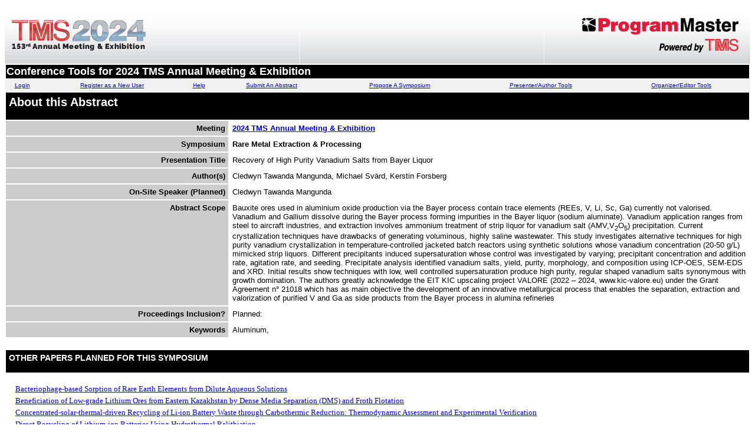

--- FILE ---
content_type: text/html; charset=ISO-8859-1
request_url: https://www.programmaster.org/PM/PM.nsf/ApprovedAbstracts/504F247D03808903852589EB006CF934?OpenDocument
body_size: 19735
content:
<!DOCTYPE HTML PUBLIC "-//W3C//DTD HTML 4.01 Transitional//EN">
<html lang="en-US">
<head>
<title>Recovery of High Purity Vanadium Salts from Bayer Liquor</title><style>
h1 {font-size:20px;}
h2 {font-size:14px;}
</style>
<script language="JavaScript" type="text/javascript">
<!-- 
// Copyright PlanMagic Corporation 2001-2002 http://planmagic.com - http://simplythebest.net.// This script may only be used with the copyright notices intact on non commercial sites.// For use on commercial web sites please contact mail@planmagic.com.function ShowMenu(URL, WinTitle, WinWidth, WinHeight, WinLeft, WinTop, winScrollbars){	attr = "resizable=yes, width=" + WinWidth + ",height=" + WinHeight + ",screenX=" + WinLeft + ",screenY=" + WinTop + ",left=" + WinLeft + ",top=" + WinTop + ", scrollbars=" +winScrollbars+ "";	msgWindow=open(URL, WinTitle, attr);	if (msgWindow.opener == null) msgWindow.opener = self;}
// -->
</script>

<script language="JavaScript" type="text/javascript">
<!-- 
document._domino_target = "_self";
function _doClick(v, o, t) {
  var returnValue = false;
  var url="/PM/PM.nsf/ApprovedAbstracts/504f247d03808903852589eb006cf934?OpenDocument&Click=" + v;
  if (o.href != null) {
    o.href = url;
    returnValue = true;
  } else {
    if (t == null)
      t = document._domino_target;
    window.open(url, t);
  }
  return returnValue;
}
// -->
</script>
</head>
<body text="#000000" bgcolor="#FFFFFF" link="#0000EE" alink="#EE0000" vlink="#880088">

<form action=""><TABLE role="presentation" WIDTH="100%" HEIGHT="100" BORDER="0" CELLPADDING="0" CELLSPACING="0">
<TR ALIGN="CENTER" VALIGN="MIDDLE" BGCOLOR="#FFFFFF">
<TD  WIDTH="500" HEIGHT="100" ALIGN="LEFT" VALIGN="MIDDLE"><a href="http://www.tms.org/TMS2024"><IMG SRC="/PM/PM.nsf/TMS2024.jpg" ALT="Conference Logo" WIDTH="500" HEIGHT="100" BORDER="0"></a></TD>
<TD WIDTH="100%" HEIGHT="100" BACKGROUND="/PM/PM.nsf/repeat-gradient.gif" BGCOLOR="#FFFFFF"></TD>
<TD  WIDTH="350" HEIGHT="100" ALIGN="RIGHT" VALIGN="MIDDLE"><IMG SRC="/PM/PM.nsf/ProgramMaster_TMS.gif" ALT="ProgramMaster Logo" WIDTH="350" HEIGHT="100" BORDER="0"></TD>
</TR></TABLE>
<table role="presentation" border="0" width=100% >
  <tr valign="top" bgcolor="000000"> 
    <td><font color="#FFFFFF" size="4" face="Verdana, Arial, Helvetica, sans-serif"><b>Conference Tools for 2024 TMS Annual Meeting & Exhibition</b></font></td>
  </tr>
</table>
  <table role="presentation" width=100% border="0" cellpadding="0" cellspacing="0" >
    <tr>
      <td bgcolor="#F1f1f1"><center>
          <font color="#000000" size="1" face="Verdana, Arial, Helvetica, sans-serif"><a href="https://user.programmaster.org/pm/login.aspx?ParentUNID=DC407D8D1045893585258687004B57DC">Login</a></font>
        </center></td>
      <td height="20" bgcolor="#F1f1f1"><center>
          <font color="#000000" size="1" face="Verdana, Arial, Helvetica, sans-serif"><a href="https://user.programmaster.org/pm/register.aspx?ParentUNID=DC407D8D1045893585258687004B57DC">Register as a New User</a></font>
        </center></td>
      <td bgcolor="#F1f1f1"><center>
          <font color="#000000" size="1" face="Verdana, Arial, Helvetica, sans-serif"><a href="/PM/PM.nsf/GeneralInfo?OpenForm&ParentUNID=DC407D8D1045893585258687004B57DC">Help</a></font>
        </center></td>
      <td bgcolor="#F1f1f1"><center>
          <font color="#000000" size="1" face="Verdana, Arial, Helvetica, sans-serif"><a href="/PM/PM.nsf/SubmitAnAbstract?OpenForm&ParentUNID=DC407D8D1045893585258687004B57DC">Submit An Abstract</a></font>
        </center></td>
      <td bgcolor="#F1f1f1"><center>
          <font color="#000000" size="1" face="Verdana, Arial, Helvetica, sans-serif"><a href="/PM/PM.nsf/ProposeASymposium?OpenForm&ParentUNID=DC407D8D1045893585258687004B57DC">Propose A Symposium</a></font>
        </center></td>
      <td bgcolor="#F1f1f1"><center>
          <font color="#000000" size="1" face="Verdana, Arial, Helvetica, sans-serif"><a href="/PM/PM.nsf/EditAnAbstract?OpenForm&ParentUNID=DC407D8D1045893585258687004B57DC">Presenter/Author Tools</a></font>
        </center></td>
      <td bgcolor="#F1f1f1"><center>
          <font color="#000000" size="1" face="Verdana, Arial, Helvetica, sans-serif"><a href="/PM/PM.nsf/ManageASymposium?OpenForm&ParentUNID=DC407D8D1045893585258687004B57DC">Organizer/Editor Tools</a></font>
        </center></td>
    </tr>
  </table><table role="presentation" border="0" width=100% cellpadding="5">
  <tr valign="top" bgcolor="#000000"> 
    <td colspan="2"><font color="#FFFFFF" size="4" face="Verdana, Arial, Helvetica, sans-serif"><h1>About this Abstract</h1></font></td>
  </tr>
  <tr valign="top"> 
    <td align="right" bgcolor="#CCCCCC" width="30%"><font color="#000000" size="2" face="Verdana, Arial, Helvetica, sans-serif"><strong>Meeting</strong></font></td>
    <td><font size="2" face="Verdana, Arial, Helvetica, sans-serif"><strong><a href="javascript:ShowMenu('/PM/PM.nsf/MeetingInfo?OpenForm&ConfDocKey=DC407D8D1045893585258687004B57DC','window6',498,400,2,95,'yes')">2024 TMS Annual Meeting & Exhibition</a>
      </strong></font></td>
  </tr>
  <tr valign="top"> 
    <td align="right" bgcolor="#CCCCCC" width="30%"><font color="#000000" size="2" face="Verdana, Arial, Helvetica, sans-serif"><strong>Symposium 
      </strong></font></td>
    <td><font size="2" face="Verdana, Arial, Helvetica, sans-serif"><strong>Rare Metal Extraction & Processing
      </strong></font></td>
  </tr>
  <tr valign="top"> 
    <td align="right" bgcolor="#CCCCCC" width="30%"><font color="#000000" size="2" face="Verdana, Arial, Helvetica, sans-serif"><strong>Presentation Title</strong></font></td>
    <td><font size="2" face="Verdana, Arial, Helvetica, sans-serif">Recovery of High Purity Vanadium Salts from Bayer Liquor</font></td>
  </tr>
  <tr valign="top"> 
    <td align="right" bgcolor="#CCCCCC" width="30%"><font color="#000000" size="2" face="Verdana, Arial, Helvetica, sans-serif"><strong>Author(s)</strong></font></td>
    <td><font size="2" face="Verdana, Arial, Helvetica, sans-serif">Cledwyn Tawanda Mangunda, Michael  Svärd, Kerstin  Forsberg</font></td>
  </tr>
  <tr valign="top"> 
    <td align="right" bgcolor="#CCCCCC" width="30%"><font color="#000000" size="2" face="Verdana, Arial, Helvetica, sans-serif"><strong>On-Site Speaker (Planned)</strong></font></td>
    <td><font size="2" face="Verdana, Arial, Helvetica, sans-serif">Cledwyn Tawanda Mangunda</font></td>
  </tr>
  <tr valign="top"> 
    <td align="right" bgcolor="#CCCCCC" width="30%"><font color="#000000" size="2" face="Verdana, Arial, Helvetica, sans-serif"><strong>Abstract Scope</strong></font></td>
    <td><font size="2" face="Verdana, Arial, Helvetica, sans-serif">
Bauxite ores used in aluminium oxide production via the Bayer process contain trace elements (REEs, V, Li, Sc, Ga) currently not valorised. Vanadium and Gallium dissolve during the Bayer process forming impurities in the Bayer liquor (sodium aluminate). Vanadium application ranges from steel to aircraft industries, and extraction involves ammonium treatment of strip liquor for vanadium salt (AMV,V<SUB>2</SUB>O<SUB>5</SUB>) precipitation. Current crystallization techniques have drawbacks of generating voluminous, highly saline wastewater. This study investigates alternative techniques for high purity vanadium crystallization in temperature-controlled jacketed batch reactors using synthetic solutions whose vanadium concentration (20-50 g/L) mimicked strip liquors. Different precipitants induced supersaturation whose control was investigated by varying; precipitant concentration and addition rate, agitation rate, and seeding. Precipitate analysis identified  vanadium salts, yield, purity, morphology, and composition using ICP-OES, SEM-EDS and XRD. Initial results show techniques with low, well controlled supersaturation produce high purity, regular shaped vanadium salts synonymous with growth domination.

The authors greatly acknowledge the EIT KIC upscaling project VALORE (2022 &#8211; 2024, www.kic-valore.eu) under the Grant Agreement n° 21018 which has as main objective the development of an innovative metallurgical process that enables the separation, extraction and valorization of purified V and Ga as side products from the Bayer process in alumina refineries</font></td>
  </tr>
  <tr valign="top"> 
    <td align="right" bgcolor="#CCCCCC" width="30%"><font color="#000000" size="2" face="Verdana, Arial, Helvetica, sans-serif"><strong>Proceedings Inclusion?</strong></font></td>
    <td><font size="2" face="Verdana, Arial, Helvetica, sans-serif">Planned: </font></td>
  </tr>
<tr valign="top"> 
    <td align="right" bgcolor="#CCCCCC" width="30%"><font color="#000000" size="2" face="Verdana, Arial, Helvetica, sans-serif"><b>Keywords</b></font></td>
    <td><font size="2" face="Verdana, Arial, Helvetica, sans-serif">Aluminum, </font></td>
  </tr>
</table>
<BR>
	<table role="presentation" width=100% border="0" cellpadding="5">
        <tr valign="top" bgcolor="#000000"> 
          <td><font color="#FFFFFF" size="2" face="Verdana, Arial, Helvetica, sans-serif"><h2>OTHER PAPERS PLANNED FOR THIS SYMPOSIUM</h2></font></td>
  </tr>
  </table>
<table role="presentation" border="0" cellpadding="2" cellspacing="0">
<p><tr valign="top"><td nowrap><img width="16" height="1" src="/icons/ecblank.gif" border="0" alt=""><font size="2"><a href="/PM/PM.nsf/ApprovedAbstracts/6CB59683AA277704852589EC00714402?OpenDocument">Bacteriophage-based Sorption of Rare Earth Elements from Dilute Aqueous Solutions</a></font></td></tr><tr valign="top"><td nowrap><img width="16" height="1" src="/icons/ecblank.gif" border="0" alt=""><font size="2"><a href="/PM/PM.nsf/ApprovedAbstracts/B20187586F25D1C3852589DC0055D1C3?OpenDocument">Beneficiation of Low-grade Lithium Ores from Eastern Kazakhstan by Dense Media Separation (DMS) and Froth Flotation</a></font></td></tr><tr valign="top"><td nowrap><img width="16" height="1" src="/icons/ecblank.gif" border="0" alt=""><font size="2"><a href="/PM/PM.nsf/ApprovedAbstracts/98F99D58914D44F9852589ED004627C3?OpenDocument">Concentrated-solar-thermal-driven Recycling of Li-ion Battery Waste through Carbothermic Reduction: Thermodynamic Assessment and Experimental Verification</a></font></td></tr><tr valign="top"><td nowrap><img width="16" height="1" src="/icons/ecblank.gif" border="0" alt=""><font size="2"><a href="/PM/PM.nsf/ApprovedAbstracts/FCE0EE029A38F19A852589DA004E9EE6?OpenDocument">Direct Recycling of Lithium-ion Batteries Using Hydrothermal Relithiation</a></font></td></tr><tr valign="top"><td nowrap><img width="16" height="1" src="/icons/ecblank.gif" border="0" alt=""><font size="2"><a href="/PM/PM.nsf/ApprovedAbstracts/40C7820D82AFAC11852589DE007E1B70?OpenDocument">Effect of Ce Substitution with La and Nd on Microstructure and Mechanical Properties of Al11RE3</a></font></td></tr><tr valign="top"><td nowrap><img width="16" height="1" src="/icons/ecblank.gif" border="0" alt=""><font size="2"><a href="/PM/PM.nsf/ApprovedAbstracts/14CE27F1E0ABA070852589DC002C5998?OpenDocument">Effect of MgO, MnO and Al2O3 on Vanadium Extraction in Sodium Roasting-water Leaching Process of Vanadium Slag</a></font></td></tr><tr valign="top"><td nowrap><img width="16" height="1" src="/icons/ecblank.gif" border="0" alt=""><font size="2"><a href="/PM/PM.nsf/ApprovedAbstracts/9F61E3ECBE7D6682852589DD0026B9A3?OpenDocument">Electrochemical Recovery of Sb, Te, and In in Choline Chloride-Ethylene Glycol DES Electrolyte</a></font></td></tr><tr valign="top"><td nowrap><img width="16" height="1" src="/icons/ecblank.gif" border="0" alt=""><font size="2"><a href="/PM/PM.nsf/ApprovedAbstracts/4E1EB1567DE42DDC852589ED004409AF?OpenDocument">EPD Distinguished Award Lecture: Advanced Hydrometallurgical Process Innovations: Clean Environmental Applications and Sustainable Electrochemical Energy Materials and Technologies</a></font></td></tr><tr valign="top"><td nowrap><img width="16" height="1" src="/icons/ecblank.gif" border="0" alt=""><font size="2"><a href="/PM/PM.nsf/ApprovedAbstracts/D22850012265D85D852589EE00170AB1?OpenDocument">Extraction of Platinum Group Metals from Metallurgical Plant Effluent Using Bioadsorbents</a></font></td></tr><tr valign="top"><td nowrap><img width="16" height="1" src="/icons/ecblank.gif" border="0" alt=""><font size="2"><a href="/PM/PM.nsf/ApprovedAbstracts/CF71F190DFEC3D51852589DE004317A5?OpenDocument">Extraction Vanadium from High Calcium and High Phosphorus Vanadium Slag by Magnesiation Roasting-acid Leaching</a></font></td></tr><tr valign="top"><td nowrap><img width="16" height="1" src="/icons/ecblank.gif" border="0" alt=""><font size="2"><a href="/PM/PM.nsf/ApprovedAbstracts/8F45BDDCA2A6D264852589DE004C6945?OpenDocument">Gas Evolution during Nd and DyFe Electrowinning</a></font></td></tr><tr valign="top"><td nowrap><img width="16" height="1" src="/icons/ecblank.gif" border="0" alt=""><font size="2"><a href="/PM/PM.nsf/ApprovedAbstracts/877EE5E30618348D852589CC00384ACD?OpenDocument">High-performance Solid Phase Extraction Chromatography as Part of a Process for Recycling NdFeB Magnet Waste</a></font></td></tr><tr valign="top"><td nowrap><img width="16" height="1" src="/icons/ecblank.gif" border="0" alt=""><font size="2"><a href="/PM/PM.nsf/ApprovedAbstracts/054BCD3F552F50E7852589DF0074ABF2?OpenDocument">Innovative Solvent Extraction Processes for the Separation of Indium, Germanium and Gallium from Iron</a></font></td></tr><tr valign="top"><td nowrap><img width="16" height="1" src="/icons/ecblank.gif" border="0" alt=""><font size="2"><a href="/PM/PM.nsf/ApprovedAbstracts/BA2E09988045AFFE852589E3003EF168?OpenDocument">Investigating the Selectivity of Xanthates for the Flotation Separation of Base Metal and PGM Ores</a></font></td></tr><tr valign="top"><td nowrap><img width="16" height="1" src="/icons/ecblank.gif" border="0" alt=""><font size="2"><a href="/PM/PM.nsf/ApprovedAbstracts/6EF799374F8143D3852589DD003410FF?OpenDocument">Investigation of the Solvometallurgical Leaching Performance of Light Rare Earth Elements in Beylikova, Eskisehir Ores</a></font></td></tr><tr valign="top"><td nowrap><img width="16" height="1" src="/icons/ecblank.gif" border="0" alt=""><font size="2"><a href="/PM/PM.nsf/ApprovedAbstracts/BB41F7B5E6182C3A852589DF002A1164?OpenDocument">Leaching of Critical Metals from Spent Lithium-ion Battery Using Acidic Organophosphorus Extractant</a></font></td></tr><tr valign="top"><td nowrap><img width="16" height="1" src="/icons/ecblank.gif" border="0" alt=""><font size="2"><a href="/PM/PM.nsf/ApprovedAbstracts/D9295902C27B1FE8852589DA000C1C11?OpenDocument">Manipulating Iron Precipitation and Gold Deportment during Pressure Oxidation</a></font></td></tr><tr valign="top"><td nowrap><img width="16" height="1" src="/icons/ecblank.gif" border="0" alt=""><font size="2"><a href="/PM/PM.nsf/ApprovedAbstracts/9728467F7D60B00D852589DE00596A5A?OpenDocument">Mechanochemical Extraction of Lithium from &#945;-Spodumene at Low Temperatures</a></font></td></tr><tr valign="top"><td nowrap><img width="16" height="1" src="/icons/ecblank.gif" border="0" alt=""><font size="2"><a href="/PM/PM.nsf/ApprovedAbstracts/35777F9CDBFF5DC8852589DE006CE4F5?OpenDocument">Molecular Mechanisms in Specific Separation of Late Transition Metals from Rare Earth Elements</a></font></td></tr><tr valign="top"><td nowrap><img width="16" height="1" src="/icons/ecblank.gif" border="0" alt=""><font size="2"><a href="/PM/PM.nsf/ApprovedAbstracts/C46304DDFDE4A513852589D5003EA657?OpenDocument">Parameter Study for the Production of DyFe by Molten Salt Electrolysis</a></font></td></tr><tr valign="top"><td nowrap><img width="16" height="1" src="/icons/ecblank.gif" border="0" alt=""><font size="2"><a href="/PM/PM.nsf/ApprovedAbstracts/FE6CB72A173B7314852589DE005FAD96?OpenDocument">Purification of an Indigenous Molybdenite for Enhanced Steel Production</a></font></td></tr><tr valign="top"><td nowrap><img width="16" height="1" src="/icons/ecblank.gif" border="0" alt=""><font size="2"><a href="/PM/PM.nsf/ApprovedAbstracts/91965BB73300CF13852589EB006E2885?OpenDocument">Rare Earth Magnet Recycling via Liquid Metal Leaching and Distillation</a></font></td></tr><tr valign="top"><td nowrap><img width="16" height="1" src="/icons/ecblank.gif" border="0" alt=""><font size="2"><a href="/PM/PM.nsf/ApprovedAbstracts/75756C4F169ABB4B852589E00003FE00?OpenDocument">Recovery of Antimony from Refining Slag of the Unified Mining Company (EMUSA)</a></font></td></tr><tr valign="top"><td nowrap><img width="16" height="1" src="/icons/ecblank.gif" border="0" alt=""><font size="2"><a href="/PM/PM.nsf/ApprovedAbstracts/504F247D03808903852589EB006CF934?OpenDocument">Recovery of High Purity Vanadium Salts from Bayer Liquor</a></font></td></tr><tr valign="top"><td nowrap><img width="16" height="1" src="/icons/ecblank.gif" border="0" alt=""><font size="2"><a href="/PM/PM.nsf/ApprovedAbstracts/745EA834DB3080BF852589DE002DA21E?OpenDocument">Recovery of Rare Earth Sulfate Hydrates Using Antisolvent Crystallization</a></font></td></tr><tr valign="top"><td nowrap><img width="16" height="1" src="/icons/ecblank.gif" border="0" alt=""><font size="2"><a href="/PM/PM.nsf/ApprovedAbstracts/751FA5AF80C93156852589E80074D625?OpenDocument">Selective Precipitation of Valuable Metals from Steel Slag Leach Liquor: Experimental and Theoretical Approaches</a></font></td></tr><tr valign="top"><td nowrap><img width="16" height="1" src="/icons/ecblank.gif" border="0" alt=""><font size="2"><a href="/PM/PM.nsf/ApprovedAbstracts/AA5D762C828D292E852589D700652F81?OpenDocument">Separation of Critical Metals Using Supported Liquid Membranes PTFE-Cyanex 272</a></font></td></tr><tr valign="top"><td nowrap><img width="16" height="1" src="/icons/ecblank.gif" border="0" alt=""><font size="2"><a href="/PM/PM.nsf/ApprovedAbstracts/729AEA8638B83456852589EB001225A2?OpenDocument">Solvent Extraction of Fe3+ with 2-Octanol from Wastewater after Gallium Recovery</a></font></td></tr><tr valign="top"><td nowrap><img width="16" height="1" src="/icons/ecblank.gif" border="0" alt=""><font size="2"><a href="/PM/PM.nsf/ApprovedAbstracts/B50137382BB9DA55852589DB0031DFAA?OpenDocument">Studies of Layer Growth during the Disintegration of Cemented Carbides with Vaporous Zinc</a></font></td></tr><tr valign="top"><td nowrap><img width="16" height="1" src="/icons/ecblank.gif" border="0" alt=""><font size="2"><a href="/PM/PM.nsf/ApprovedAbstracts/076C5779C3F3414F852589BF004B2EED?OpenDocument">Synthetic Alkali Aluminosilicate-hydroxide Systems as an Analog To Optimize Lithium Recovery from LCT Pegmatites</a></font></td></tr><tr valign="top"><td nowrap><img width="16" height="1" src="/icons/ecblank.gif" border="0" alt=""><font size="2"><a href="/PM/PM.nsf/ApprovedAbstracts/E2EC92F3D4D247DC852589DF0053CC1B?OpenDocument">Theoretical Study on the Separation of Impurity Tellurium from Crude Selenium by Vacuum Distillation</a></font></td></tr><tr valign="top"><td nowrap><img width="16" height="1" src="/icons/ecblank.gif" border="0" alt=""><font size="2"><a href="/PM/PM.nsf/ApprovedAbstracts/DA104D86762A1AC8852589DF004C4D74?OpenDocument">YCl3·6H2O Green Electro-metallurgical Preparation of Y2O3</a></font></td></tr></table>
<table role="presentation" bgcolor=#FFFFFF width="100%" border="0" cellpadding="0">
  <tr>
    <td><div align="center"> 
  <hr noshade>
  <font size="2">Questions about ProgramMaster? Contact 
  <a href="mailto:programming@programmaster.org">programming@programmaster.org</a> | <a href="https://www.tms.org/PrivacyPolicy">TMS Privacy Policy</a> | <a href="https://www.tms.org/Accessibility">Accessibility Statement</a></font> 
  <P>&nbsp;</td>
  </tr>
</table>


</form>
</body>
</html>
